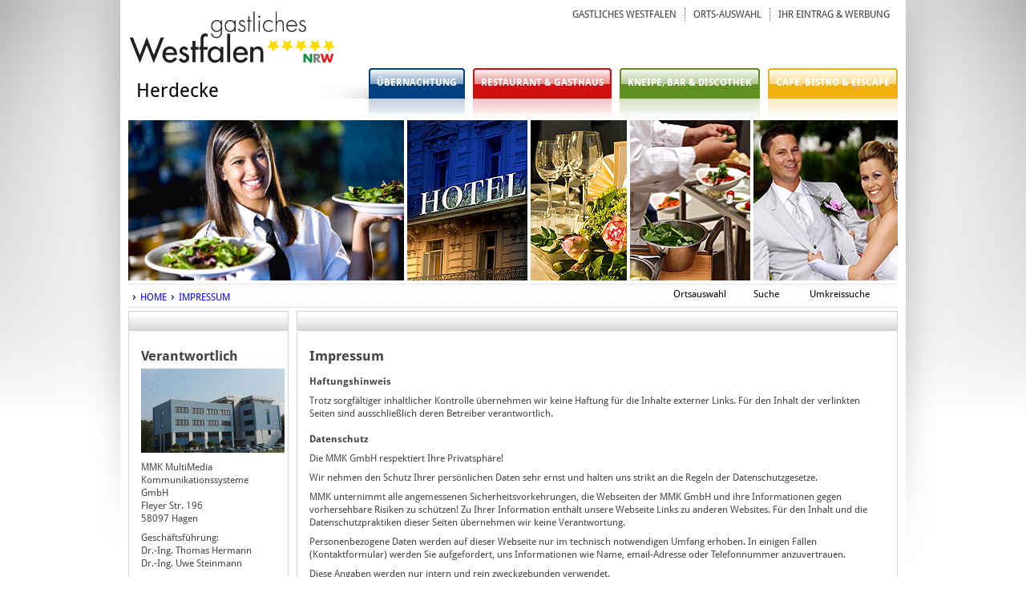

--- FILE ---
content_type: text/html; charset=utf-8
request_url: https://www.gastlicheswestfalen.de/herdecke/nu/impressum/
body_size: 4719
content:
<?xml version="1.0" encoding="utf-8"?>
<!DOCTYPE html
     PUBLIC "-//W3C//DTD XHTML 1.0 Transitional//EN"
     "http://www.w3.org/TR/xhtml1/DTD/xhtml1-transitional.dtd">
<html xml:lang="en" lang="en" xmlns="http://www.w3.org/1999/xhtml">
<head>

<meta http-equiv="Content-Type" content="text/html; charset=utf-8" />
<!-- 
	This website is powered by TYPO3 - inspiring people to share!
	TYPO3 is a free open source Content Management Framework initially created by Kasper Skaarhoj and licensed under GNU/GPL.
	TYPO3 is copyright 1998-2015 of Kasper Skaarhoj. Extensions are copyright of their respective owners.
	Information and contribution at http://typo3.org/
-->


<link rel="shortcut icon" href="https://www.gastlicheswestfalen.de/typo3conf/ext/mmk_gastlichestmpl/template/images/favicon.ico" type="image/x-icon; charset=binary" />
<link rel="icon" href="https://www.gastlicheswestfalen.de/typo3conf/ext/mmk_gastlichestmpl/template/images/favicon.ico" type="image/x-icon; charset=binary" />
<title>IMPRESSUM</title>
<meta name="generator" content="TYPO3 4.5 CMS" />

<link rel="stylesheet" type="text/css" href="/typo3conf/ext/sk_fancybox/fancybox/jquery.fancybox-1.3.4.css?1304967832" media="all" />
<link rel="stylesheet" type="text/css" href="/typo3temp/stylesheet_70b2343dfb.css?1317136995" media="all" />
<link rel="stylesheet" type="text/css" href="/typo3conf/ext/mmk_gastlichestmpl/template/styles.css?1528729372" media="all" />


<script src="/uploads/tx_t3jquery/jquery-1.7.x-1.8.x-1.2.x.js?1341922134" type="text/javascript"></script>
<script src="/typo3conf/ext/sk_fancybox/fancybox/jquery.fancybox-1.3.4.pack.js?1304967832" type="text/javascript"></script>
<script src="/typo3conf/ext/mmk_gastlichestmpl/template/gastliches.js?1528711128" type="text/javascript"></script>
<script src="/typo3conf/ext/sfjquery/res/jquery-ui-1.8.custom.min.js?1302895959" type="text/javascript"></script>
<script src="/typo3temp/javascript_9e2a436723.js?1304969237" type="text/javascript"></script>


<meta name="description" content="" />
<meta name="keywords" content="" />

<script type="text/javascript">
	/*<![CDATA[*/
<!--
function openPic(url,winName,winParams)	{	//
		var theWindow = window.open(url,winName,winParams);
		if (theWindow)	{theWindow.focus();}
	}

// -->
	/*]]>*/
</script>

</head>
<body>


     
<div id="site">
<div id="container">
  <div id="content_980">
  <div id="content_960">
  <div id="header">
     <div id="specialnav"><div id="specialnav-i"><ul id="nav">
  <li id="navOrt"><a _href="#">Ortsauswahl</a>
    <div class="navBox"><div class="navBoxList">
    <div class="navBoxListColumn">
      <ul><h2>Ort wählen</h2><p><a href="/altena/nu/impressum/" >Altena</a><a href="/balve/nu/impressum/" >Balve</a><a href="/breckerfeld/nu/impressum/" >Breckerfeld</a><a href="/ennepetal/nu/impressum/" >Ennepetal</a><a href="/gevelsberg/nu/impressum/" >Gevelsberg</a><a href="/hagen/nu/impressum/" >Hagen</a><a href="/halver/nu/impressum/" >Halver</a><a href="/hemer/nu/impressum/" >Hemer</a><a href="/herdecke/nu/impressum/" >Herdecke</a><a href="/herscheid/nu/impressum/" >Herscheid</a><a href="/iserlohn/nu/impressum/" >Iserlohn</a><a href="/kierspe/nu/impressum/" >Kierspe</a><a href="/luedenscheid/nu/impressum/" >Lüdenscheid</a><a href="/meinerzhagen/nu/impressum/" >Meinerzhagen</a><a href="/menden/nu/impressum/" >Menden</a><a href="/nachrodt/nu/impressum/" >Nachrodt-Wiblingwerde</a><a href="/neuenrade/nu/impressum/" >Neuenrade</a><a href="/plettenberg/nu/impressum/" >Plettenberg</a><a href="/schalksmuehle/nu/impressum/" >Schalksmühle</a><a href="/schwelm/nu/impressum/" >Schwelm</a><a href="/schwerte/nu/impressum/" >Schwerte</a><a href="/sprockhoevel/nu/impressum/" >Sprockhövel</a><a href="/werdohl/nu/impressum/" >Werdohl</a><a href="/wetter/nu/impressum/" >Wetter</a></p>
      </ul>
    </div>
    </div></div>
  </li>
  <li id="navSuche"><a _href="index.php?id=117">Suche</a>
    <div class="navBox"><div class="navBoxList">
    <div class="navBoxListColumn">
      <ul><h2>Schnellsuche</h2><li>
	<!--  CONTENT ELEMENT, uid:185/list [begin] -->
		<div id="c185" class="csc-default" >
		<!--  Plugin inserted: [begin] -->
			
<form method="post" action="/nc/herdecke/umkreissuche/suche/">
<select name="tx_mmkgastlicheswestfalen_pi1[area]" onChange="this.form.submit()"><option value="0">egal</option><option value="1">Hagen</option><option value="2">Altena</option><option value="3">Ennepetal</option><option value="4">Gevelsberg</option><option value="5">Halver</option><option value="6">Hemer</option><option value="7" selected>Herdecke</option><option value="8">Herscheid</option><option value="9">Iserlohn</option><option value="10">Kierspe</option><option value="11">Lüdenscheid</option><option value="12">Meinerzhagen</option><option value="13">Menden</option><option value="14">Nachrodt-Wiblingwerde</option><option value="15">Neuenrade</option><option value="16">Plettenberg</option><option value="17">Schalksmühle</option><option value="18">Schwerte</option><option value="19">Schwelm</option><option value="20">Sprockhövel</option><option value="21">Wetter</option><option value="22">Werdohl</option><option value="23">Breckerfeld</option><option value="24">Balve</option></select>
<select name="tx_mmkgastlicheswestfalen_pi1[type]" onChange="this.form.submit()"><option value="0">egal</option><option value="1">Restaurant</option><option value="2">Gastwirtschaft</option><option value="3">Cafe</option><option value="4">Fastfood/Imbiss/Kantine</option><option value="5">Partyservice/Catering</option><option value="6">Erlebnis</option><option value="7">Discothek/Tanzlokal</option><option value="8">Übernachten</option><option value="23">Feiern & Tagen</option><option value="24">Gasthaus mit Küche</option><option value="25">Kneipe</option><option value="26">Bar</option><option value="27">Bistro</option><option value="28">Eiscafé</option></select>
<select name="tx_mmkgastlicheswestfalen_pi1[cuisine]" onChange="this.form.submit()"><option value="0">egal</option><option value="1">international</option><option value="2">deutsch</option><option value="3">italienisch</option><option value="4">spanisch</option><option value="5">griechisch</option><option value="6">chinesisch</option><option value="7">indisch</option><option value="8">thailändisch</option><option value="9">asiatisch</option><option value="10">kroatisch</option></select>
<input name="tx_mmkgastlicheswestfalen_pi1[name]" id="addressautocomplete" value="" />
<input name="tx_mmkgastlicheswestfalen_pi1[lunch]" type="checkbox" value="1" /> <span style="color: black;">Mittagstisch</span><br />
<input type="submit" value="Suchen" />
</form>

		<!--  Plugin inserted: [end] -->
			</div>
	<!--  CONTENT ELEMENT, uid:185/list [end] -->
		</li>
      </ul>
    </div>
    </div></div>
  </li><li id="navUmkreissuche"><a href="https://map.gastlicheswestfalen.de?showother=1" target="_top" class="iframebox">Umkreissuche</a></li></ul></div></div>
     
   <div class="hgr"><a href="http://www.gastlicheswestfalen.de/"><img src="/fileadmin/gwtemplate/logo-gastliches-westfalen.png" border="0" /></a></div>
   
   <ul class="nt1"><li class="nt1-last"><a href="/herdecke/hoga/ihr-eintrag-werbung/?L=432" onfocus="blurLink(this);"  >IHR EINTRAG & WERBUNG</a></li><li class="nt1"><a href="/herdecke/hoga/orts-auswahl/?L=432" onfocus="blurLink(this);"  >ORTS-AUSWAHL</a></li><li class="nt1"><a href="/herdecke/hoga/gastliches-westfalen/?L=432" onfocus="blurLink(this);"  >GASTLICHES WESTFALEN</a></li></ul>
   
   <!-- ###NAVIG_TOP2### begin -->
   <!-- ###NAVIG_TOP2### end -->

  </div>
  <div id="header2">
   <div class="ort">Herdecke</div>
   <ul class="nmain"><li class="nmain-b"><a href="/herdecke/uebernachtung/?L=432" onfocus="blurLink(this);"  >ÜBERNACHTUNG</a></li><li class="nmain-r"><a href="/herdecke/restaurant-gasthaus/?L=432" onfocus="blurLink(this);"  >RESTAURANT & GASTHAUS</a></li><li class="nmain-gr"><a href="/herdecke/kneipe-bar-discothek/?L=432" onfocus="blurLink(this);"  >KNEIPE, BAR & DISCOTHEK</a></li><li class="nmain-ge"><a href="/herdecke/cafe-bistro-eiscafe/?L=432" onfocus="blurLink(this);"  >CAFE, BISTRO & EISCAFE</a></li></ul>
  </div>

  <div id="image_container"><div style="float: left; padding-right: 4px;"><img src="/fileadmin/bildleiste/bl1.png" width="344" height="200" border="0" alt="" /></div><div style="float: left; padding-right: 4px;"><img src="/typo3conf/ext/mmk_gastlichestmpl/template/images/bildleiste/bl2.png" width="150" height="200" border="0" alt="" /></div><div style="float: left; padding-right: 4px;"><img src="/typo3conf/ext/mmk_gastlichestmpl/template/images/bildleiste/bl3.png" width="120" height="200" border="0" alt="" /></div><div style="float: left; padding-right: 4px;"><img src="/typo3conf/ext/mmk_gastlichestmpl/template/images/bildleiste/bl4.png" width="150" height="200" border="0" alt="" /></div><img src="/typo3conf/ext/mmk_gastlichestmpl/template/images/bildleiste/bl5.png" width="180" height="200" border="0" alt="" /></div>
  <div id="DOTs"></div>
  <div id="brcmp">
   <img src="/typo3conf/ext/mmk_gastlichestmpl/template/images/brcrmp-pf.png" width="7" height="7" border="0" alt="" /><a href="/nc/herdecke/?L=432" target="_self" onfocus="blurLink(this);"  >HOME</a>&nbsp;<img src="/typo3conf/ext/mmk_gastlichestmpl/template/images/brcrmp-pf.png" width="7" height="7" border="0" alt="" /><a href="/herdecke/nu/impressum/?L=432" target="_self" onfocus="blurLink(this);"  >IMPRESSUM</a>
  </div>
  <div id="DOTs"></div>

  <div id="content">
  <!--TYPO3SEARCH_begin-->
     <div class="content-m"><div class="content-ml-on"><div class="l1-header"></div><div class="l1-content">
	<!--  CONTENT ELEMENT, uid:123/textpic [begin] -->
		<div id="c123" class="csc-default" >
		<!--  Header: [begin] -->
			<div class="csc-header csc-header-n1"><h1 class="csc-firstHeader">Verantwortlich</h1></div>
		<!--  Header: [end] -->
			
		<!--  Image block: [begin] -->
			<div class="csc-textpic csc-textpic-left csc-textpic-above"><div class="csc-textpic-imagewrap csc-textpic-single-image"><a href="/uploads/pics/wissenspark_01.png" class="fancybox" rel="fancybox123"><img src="/typo3temp/pics/42269c6c40.png" width="180" height="105" border="0" alt="" /></a></div><div class="csc-textpic-text">
		<!--  Text: [begin] -->
			<div class="adrbox"><p class="bodytext">MMK MultiMedia Kommunikationssysteme GmbH<br />Fleyer Str. 196<br />58097 Hagen </p>
<p class="bodytext">Geschäftsführung:<br />Dr.-Ing. Thomas Hermann<br />Dr.-Ing. Uwe Steinmann </p>
<p class="bodytext">Tel +49 (02331) 843914<br />Fax +49 (02331) 843920 </p>
<p class="bodytext">E-mail <a href="mailto:info@mmk-hagen.de" >info@mmk-hagen.de</a><br />Internet <a href="http://www.mmk-hagen.de/" target="_blank" >www.mmk-hagen.de</a> </p>
<p class="bodytext">Handelsregister:<br />Amtsgericht Hagen HRB 3702<br />USt-IdNr: DE812521933 </p></div>
		<!--  Text: [end] -->
			</div></div><div class="csc-textpic-clear"><!-- --></div>
		<!--  Image block: [end] -->
			</div>
	<!--  CONTENT ELEMENT, uid:123/textpic [end] -->
		</div><div class="l1-footer"></div></div><div class="content-mm-l2"><div class="l1-header"></div><div class="l1-content">
	<!--  CONTENT ELEMENT, uid:124/textpic [begin] -->
		<div id="c124" class="csc-default" >
		<!--  Header: [begin] -->
			<div class="csc-header csc-header-n1"><h1 class="csc-firstHeader">Impressum</h1></div>
		<!--  Header: [end] -->
			
		<!--  Image block: [begin] -->
			<div class="csc-textpic-text">
		<!--  Text: [begin] -->
			<h3>Haftungshinweis</h3>
<p class="bodytext">Trotz sorgfältiger inhaltlicher Kontrolle übernehmen wir keine Haftung für die Inhalte externer Links. Für den Inhalt der verlinkten Seiten sind ausschließlich deren Betreiber verantwortlich. </p>
<h3>Datenschutz</h3>
<p class="bodytext">Die MMK GmbH respektiert Ihre Privatsphäre! </p>
<p class="bodytext">Wir nehmen den Schutz Ihrer persönlichen Daten sehr ernst und halten uns strikt an die Regeln der Datenschutzgesetze. </p>
<p class="bodytext">MMK unternimmt alle angemessenen Sicherheitsvorkehrungen, die Webseiten der MMK GmbH und ihre Informationen gegen vorhersehbare Risiken zu schützen! Zu Ihrer Information enthält unsere Webseite Links zu anderen Websites. Für den Inhalt und die Datenschutzpraktiken dieser Seiten übernehmen wir keine Verantwortung. </p>
<p class="bodytext">Personenbezogene Daten werden auf dieser Webseite nur im technisch notwendigen Umfang erhoben. In einigen Fällen (Kontaktformular) werden Sie aufgefordert, uns Informationen wie Name, email-Adresse oder Telefonnummer anzuvertrauen. </p>
<p class="bodytext">Diese Angaben werden nur intern und rein zweckgebunden verwendet. </p>
<p class="bodytext">In keinem Fall werden die erhobenen Daten verkauft oder an Dritte weitergegeben. </p>
<p class="bodytext">Ihre Einwilligung zur Speicherung der Daten können Sie jederzeit widerrufen. </p>
<p class="bodytext">Ihr Vertrauen ist uns wichtig! Jede Änderung bezüglich unserer Datenschutzerklärung werden wir unverzüglich auf dieser Seite mitteilen. Sollten Sie weitere Fragen bezüglich der Verarbeitung Ihrer personenbezogenen Daten haben, wenden Sie sich bitte jederzeit an <a href="mailto:info@mmk-hagen.de" >info@mmk-hagen.de</a>.</p>
		<!--  Text: [end] -->
			</div>
		<!--  Image block: [end] -->
			</div>
	<!--  CONTENT ELEMENT, uid:124/textpic [end] -->
		</div><div class="l1-footer"></div></div></div>
  <!--TYPO3SEARCH_end-->  
  </div>
  </div>
  
  <div id="footer">
   <ul class="nb"><li class="nb1"><a href="/herdecke/nu/kontakt/?L=432" onfocus="blurLink(this);"  >KONTAKT</a></li><li class="nb1"><a href="/herdecke/nu/werben/?L=432" onfocus="blurLink(this);"  >WERBEN</a></li><li class="nb1"><a href="/herdecke/nu/impressum/?L=432" onfocus="blurLink(this);"  >IMPRESSUM</a></li><li class="nb1-last"><a href="/herdecke/nu/datenschutz/?L=432" onfocus="blurLink(this);"  >DATENSCHUTZ</a></li></ul>
     <div class="tf"><p>Gastliches Westfalen<br />Fon: +49 (0)23 31 / 84 39 14 | Fax: +49 (0)23 31 / 84 39 20<br /><span class="important"><a href="mailto:info@gastlicheswestfalen.de">info@gastlicheswestfalen.de</a></span></p></div>
  </div>
</div>

</div></div>

   <div id="bg"><div><table cellpadding="0" cellspacing="0"><tr><td><img alt="" src="/typo3conf/ext/mmk_gastlichestmpl/template/images/bg-1024.jpg" /></td></tr></table></div></div>

<script type="text/javascript">
  var _paq = _paq || [];
  _paq.push(["trackPageView"]);
  _paq.push(["enableLinkTracking"]);

  (function() {
    var u=(("https:" == document.location.protocol) ? "https" : "http") + "://piwik.mmk-hagen.de/";
    _paq.push(["setTrackerUrl", u+"piwik.php"]);
    _paq.push(["setSiteId", "3"]);
    var d=document, g=d.createElement("script"), s=d.getElementsByTagName("script")[0]; g.type="text/javascript";
    g.defer=true; g.async=true; g.src=u+"piwik.js"; s.parentNode.insertBefore(g,s);
  })();
</script>




</body>
</html>

--- FILE ---
content_type: text/css
request_url: https://www.gastlicheswestfalen.de/typo3conf/ext/mmk_gastlichestmpl/template/styles.css?1528729372
body_size: 3515
content:
@font-face {
	font-family: 'Droid Sans';
	font-style: normal;
	font-weight: 400;
	src:
		local('Droid Sans Regular'),
		local('DroidSans-Regular'),
		/* from https://fonts.gstatic.com/s/droidsans/v8/SlGVmQWMvZQIdix7AFxXkHNSaQ.eot */
		url('fonts/Droid_Sans_400.eot?#iefix') format('embedded-opentype'),
		/* from https://fonts.gstatic.com/s/droidsans/v8/SlGVmQWMvZQIdix7AFxXkHNSaw.woff */
		url('fonts/Droid_Sans_400.woff') format('woff'),
		/* from https://fonts.gstatic.com/s/droidsans/v8/SlGVmQWMvZQIdix7AFxXkHNSbQ.woff2 */
		url('fonts/Droid_Sans_400.woff2') format('woff2'),
		/* from https://fonts.gstatic.com/l/font?kit=SlGVmQWMvZQIdix7AFxXkHNSag&skey=89a402e2c0235a02&v=v8#DroidSans */
		url('fonts/Droid_Sans_400.svg#DroidSans') format('svg'),
		/* from https://fonts.gstatic.com/s/droidsans/v8/SlGVmQWMvZQIdix7AFxXkHNSaA.ttf */
		url('fonts/Droid_Sans_400.ttf') format('truetype');
}
@font-face {
	font-family: 'Droid Sans';
	font-style: normal;
	font-weight: 700;
	src:
		local('Droid Sans Bold'),
		local('DroidSans-Bold'),
		/* from https://fonts.gstatic.com/s/droidsans/v8/SlGWmQWMvZQIdix7AFxXmMh3eDs1Yw.eot */
		url('fonts/Droid_Sans_700.eot?#iefix') format('embedded-opentype'),
		/* from https://fonts.gstatic.com/s/droidsans/v8/SlGWmQWMvZQIdix7AFxXmMh3eDs1YQ.woff */
		url('fonts/Droid_Sans_700.woff') format('woff'),
		/* from https://fonts.gstatic.com/s/droidsans/v8/SlGWmQWMvZQIdix7AFxXmMh3eDs1Zw.woff2 */
		url('fonts/Droid_Sans_700.woff2') format('woff2'),
		/* from https://fonts.gstatic.com/l/font?kit=SlGWmQWMvZQIdix7AFxXmMh3eDs1YA&skey=3a550330c169d58&v=v8#DroidSans */
		url('fonts/Droid_Sans_700.svg#DroidSans') format('svg'),
		/* from https://fonts.gstatic.com/s/droidsans/v8/SlGWmQWMvZQIdix7AFxXmMh3eDs1Yg.ttf */
		url('fonts/Droid_Sans_700.ttf') format('truetype');
}

#bg,#bg table,#bg td,#site {width:100%;height:100%;overflow:hidden}
html {width:100%;height:100%;}
.box div img{padding-bottom:10px}
/* Herausgnommen, weil sonst mehrere Vorschaubilder in der Präsenz nicht
nebeneinander erscheinen */
#img{display:block}

body {
	font-family: Arial, Helvetica, sans-serif;
	font-family: 'Droid Sans', Arial, Helvetica, sans-serif;
	font-size: 75%;
	line-height: 140%;
	cursor:default;
	padding:0;
	margin:0;
	color: #444;
}

#bg div{border: 0px solid cyan;position:absolute;width:100%;height:100%;top:-200px;left:0%; z-index:-100;}
#bg td{vertical-align:middle;text-align:center}
#bg img{border: 0px solid red;height:100%;width:100%;margin:0 auto}



#redarea{
  position:absolute;
  width: 480px;
  height: 200px;
  top: 150px;
  left: 50%;
  z-index:10;
  margin: 0px;
  border: 0px solid red;
  padding: 0px;
}

#redarea-i{
  float: right;
  width: 458px;
  height: 200px;
  margin: 0px;
  border: 0px solid blue;
  padding: 0px 0px 0px 0px;
}

#redarea-i h1{display: none;}

oooredarea-i h1{
  font-size: 180%;
  line-height: 2.0em;
  font-weight: normal;
  margin: 0px;
  border: 0px solid blue;
  padding: 0px 0px 0px 0px;
  letter-spacing:-1px
}



#site {
	top:0;
	left:0;
	overflow:auto;
	

}




/* ----------container zentriert das layout-------------- */
#container {
	width: 100%;
	margin: 0 auto;
	background-image:url(images/gw-bg-schatten.png);
	background-repeat: no-repeat;
	background-position: center top;
}



/* -----------------Basis--------------------- */
#content_980 {
	min-height: 700px;
	width: 980px;
	background-color: white;
	margin: 0 auto;
	padding: 0;
}

#content_960 {
	min-height: 700px;
	width: 960px;
	xbackground-color: white;
	padding: 0;
	margin: 0 auto;
}


#header {
	margin-left: 0px;
	width: 960px;
	height: 85px;
	xbackground: url(images/page-bg-top.jpg) repeat-x;
}
#header2 {
	width: 100%;
	height: 65px;
        margin: 0px 0px 0px 0px;
        border: 0px solid red;
        padding: 0px;
        background: url(images/navi-hg.png) 240px 0px no-repeat;
}

#header a img{
  float: left;
}
.ort{
  position: absolute;
  width: 220px;
  font-size: 200%;
  line-height: 85%;
  color: #000;
  margin: 18px 0px 0px 0px;
  border: 0px solid red;
  padding: 0px 0px 0px 10px;
  background: none;
}

.hgr {
  float: left;
  xwidth: 200px;
  xheight: 60px;
  margin: 10px 0px 0px 0px;
  border: 0px solid cyan;
  padding: 0px;
}

#image_container {
  width: 960px;
}

#xxximage_container img{
  float: left;
  margin: 0px;
  border: 0px solid red;
  padding-right: 4px;
}

#DOTs{
	clear:both;
	width: 960px;
	height: 1px;
	margin-top: 4px;
	margin-bottom: 4px;
	background-image: url(images/dots_960x1.jpg);
}

#brcmp{
	float: left;
	margin-top: 4px;
	margin-bottom: 4px;
        border: 0px solid cyan;
        padding: 0px;
}

#brcmp img, #brcmp a{float: left; color: #00f; text-decoration: none;}
#brcmp img{margin: 4px 4px 0px 4px;}


#content {
  float: left;
  border: 0px solid red;
  padding-bottom: 16px;
  width: 960px;
}

.content-m, .content-ml, .content-ml-on, .content-mm, .content-mr, .content-mm-l1, .content-mr-l1, .content-mm-l2 {
  float: left;
  width: 100%;
  margin: 0px;
  border: 0px solid yellow;
  padding: 0px;
}

.content-ml {width: 200px;}
.content-ml-on {width: 198px; border: 1px solid #d4d4d4;}

.content-mm {width: 538px; margin-left: 10px; border: 1px solid #d4d4d4;}
.content-mm-l1 {width: 368px; margin-left: 10px; border: 1px solid #d4d4d4;}
.content-mm-l2 {width: 748px; margin-left: 10px; border: 1px solid #d4d4d4;}

.content-mr {float: right; width: 198px; border: 1px solid #d4d4d4;}
.content-mr-l1 {float: right; width: 368px; border: 1px solid #d4d4d4;}

/* -----------footer--------------------------- */
#footer {
  clear: both;
  width: 980px;
  height: 90px;
  border: 0px solid red;
  border-top: 1px solid #d4d4d4;
  padding: 0px 0px 0px 0px;
  margin: 0px 0px 0px 0px;
  background: url(images/footer2.png) 0px 0px no-repeat;
}


.tf {
  float: right;
  text-align: right;
  font-size: 95%;
  width: 40%;
  margin: 10px 20px 0px 0px;
  border: 0px solid red;
  padding: 0;
}
/* -----------text--------------------------- */
p {
  margin: 0px 0px 0px 0px;
  border: 0px solid cyan;
  padding: 0px 0px 8px 0px;
}

h1, h2, h3 {
  font-size: 140%;
  margin: 0px 0px 0px 0px;
  border: 0px solid cyan;
  padding: 8px 0px 8px 0px;
}
h2 {font-size: 120%;}
h3 {font-size: 100%;}



.l1-header, .l1-footer{
  height: 20px;
  font-size: 90%;
  margin: 0px 0px 0px 0px;
  border: 0px solid red;
  padding: 4px 0px 0px 20px;
  background: url(images/header-list-hg.png) 0px 0px repeat;
}
.l1-header, .l1-footer{
  clear:both;
}

.l1-content{
  xwidth: 720px;
  margin: 0px 0px 0px 0px;
  border: 0px solid red;
  padding: 15px 13px 15px 15px;
  xbackground: url(images/header-list-hg.png) 0px 0px repeat;
}


/* -----------------Home--------------------- */
#c38, #c85, #c188, #c189{
  color: #fff;
  margin: 0px 0px 10px 0px;
  border: 0px solid red;
  padding: 0px 10px 0px 10px;
  background: #004080;
}
#c85{background: #d01010;}
#c188{background: #609020;}
#c189{background: #f0b010;}

#c38 a, #c85 a, #c188 a, #c189 a{
  margin: 0px 0px 0px 0px;
  border: 0px solid red;
  padding: 4px 10px 4px 10px;
  color: #004080;
  background: #fff;
}
#c85 a{color: #d01010;}
#c188 a{color: #609020;}
#c189 a{color: #f0b010;}




/* -----------------NAVIGATION--------------------- */

/* MAIN */
ul.nmain{
  float: right;
  font-size: 100%;
  font-weight: bold;
  margin: 0px 0px 0px 0px;
  border: 0px solid red;
  padding: 0px;
  background: none;
  list-style: none;
}

li.nmain-b, li.nmain-r, li.nmain-gr, li.nmain-ge{
  float: left;
  list-style: none;
  margin: 0px 0px 0px 10px;
  border: 0px solid blue;
  padding: 0px 0px 0px 0px;
  background: url(images/nmain-blue.png) 0px 0px no-repeat;
}
li.nmain-r{
  background: url(images/nmain-red.png) 0px 0px no-repeat;
}
li.nmain-gr{
  background: url(images/nmain-green.png) 0px 0px no-repeat;
}
li.nmain-ge{
  background: url(images/nmain-yellow.png) 0px 0px no-repeat;
}

li.nmain-b a, li.nmain-r a, li.nmain-gr a, li.nmain-ge a{
  display: block;
  height: 40px;
  text-decoration: none;
  padding: 10px 20px 14px 20px;
  padding: 10px 10px 14px 10px;
  border: 0px solid cyan;
  color: #fff;
  background: url(images/nmain-blue.png) 100% -64px no-repeat;
}
li.nmain-r a{
  background: url(images/nmain-red.png) 100% -64px no-repeat;
}
li.nmain-gr a{
  background: url(images/nmain-green.png) 100% -64px no-repeat;
}
li.nmain-ge a{
  background: url(images/nmain-yellow.png) 100% -64px no-repeat;
}



/* LEFT */

ul.nmain2{
  float: right;
  font-size: 100%;
  font-weight: bold;
  margin: 0px 0px 0px 0px;
  border: 0px solid #DDDDDD;
  padding: 0px;
  background: none;
  list-style: none;
}

li.nmain2, li.nmain3,li.nmain2a, li.nmain3a{
  float: left;
  list-style: none;
  margin: 0px 0px 4px 0px;
  border: 0px solid blue;
  padding: 0px 0px 0px 0px;
}

li.nmain2 a, li.nmain3 a, li.nmain2a a, li.nmain3a a{
  display: block;
  width:190px;
  height:27px;  
  text-decoration: none;
  padding: 8px 0px 0px 10px;
  border: 1px solid #d4d4d4;
  color: #999;
  background: url(images/nmain2.png) 0px 0px #fff no-repeat;
}

li.nmain3 a, li.nmain3a a{
  width:176px;
  height:30px;  
  height:17px;  
  border: 0px solid red;
  padding: 4px 0px 4px 24px;
  color: #999;
  background: url(images/nmain3-g.png) 8px 8px #fff no-repeat;
}

li.nmain2a a, li.nmain2 a:hover{
  color: #333;
}

li.nmain3a a, li.nmain3 a:hover{
  color: #333;
  background: url(images/nmain3-b.png) 8px 8px #fff no-repeat;
}



/* TOP */

ul.nt1{
  float: right;
  margin: 10px 0px 0px 0px;
  border: 0px solid #DDDDDD;
  padding: 0px;
  background: none;
  list-style: none;
}

li.nt1, li.nt1-last{
  float: right;
  list-style: none;
  margin: 0px 0px 0px 0px;
  border: 0px solid red;
  padding: 0px 0px 0px 0px;
}

li.nt1 a, li.nt1-last a{
  display: block;
  text-decoration: none;
  padding: 0px 10px 0px 10px;
  border-right: 1px dotted #666666;
  color: #333333;
}
li.nt1-last a{
  border-right: 0px dotted #666666;
}

/* BOTTOM */

ul.nb {
  float: left;
  font-size: 95%;
  font-weight: bold;
  width: 50%;
  margin: 10px 0px 0px 0px;
  border: 0px solid #DDDDDD;
  padding: 0px;
  background: none;
  list-style: none;
}

li.nb1, li.nb1-last{
  float: left;
  list-style: none;
  margin: 0px 0px 0px 0px;
  border: 0px solid red;
  padding: 0px 0px 0px 0px;
}

li.nb1 a, li.nb1-last a{
  display: block;
  text-decoration: none;
  padding: 0px 10px 0px 10px;
  border-right: 1px dotted #666666;
  color: #333333;
}
li.nb1-last a{
  border-right: 0px dotted #666666;
}

#specialnav{
  position:absolute;
  width: 480px;
  height: 50px;
  top: 359px;
  left: 50%;
  z-index: 1003; /* muss so hoch sein, um die Openlayers-Karte zu überdecken */
  margin: 0px;
  border: 0px solid blue;
  padding: 0px;
}

#specialnav-i{
  float: right;
  width: 280px;
  height: 50px;
  margin: 0px;
  border: 0px solid red;
  padding: 0px 0px 0px 0px;
  color: #000;
  xxxbackground: url(images/gw-hg-slider-laver.png) 0px 0px repeat;
}

#specialnav-i h1{
  font-size: 180%;
  line-height: 2.0em;
  font-weight: normal;
  margin: 0px;
  border: 0px solid blue;
  padding: 0px 0px 0px 0px;
  letter-spacing:-1px
}

#nav {padding: 0px;margin:0px; border: 0px solid #f00;width:280px; float:left;z-index:2}
#nav li{padding: 0px;border: 0px solid #ff0;float:left;width:auto;list-style:none}
#nav li a{padding: 0px;border: 0px solid #f0f;color:#000;text-decoration:none;display:block;height:40px;text-indent:0em}

#nav li#navOrt{width:100px}
#nav li#navSuche{width:70px;}
#nav li#navUmkreissuche{width:80px}
#nav li#navOrt:hover a,#nav li#navOrt:focus a,#nav li#navOrt a:hover,#nav li#navOrt a:focus{background-position:-170px -260px}
#nav li#navSuche:hover a,#nav li#navSuche:focus a,#nav li#navSuche a:hover,#nav li#navSuche a:focus{background-position:-277px -260px}

#nav li div.navBox{position:absolute;top:30px;z-index:2;display:none;color:#fff;font-size:12px;line-height:15px;min-width:100px;min-height:80px;background:#000;border-bottom:1px solid #777;box-shadow:0 5px 5px rgba(0,0,0,0.3);-webkit-box-shadow:0 5px 5px rgba(0,0,0,0.3);-moz-box-shadow:0 5px 5px rgba(0,0,0,0.3)}
#nav li:hover,#nav li:focus{z-index:2;}
/*#nav li:hover div.navBox,#nav li:focus div.navBox,div.navBoxActive{display:block}*/

div.navBoxList{display:table;}
div.navBoxListColumn{display:table-cell;display:block;float:left;padding: 10px 20px 10px 0px;z-index: 2;}

#navOrt div.navBoxList{width: 200px;z-index: 2;}
#navSuche div.navBoxList{width: 200px}

#nav li div.navBox {background:#eee;}
#nav li div.navBox ul{}
#nav li div.navBox ul li{float:none;margin:0 0 3px 0}
#nav li div.navBox a{background: none;height:auto;text-indent:0;color:#000;text-decoration:none}
#nav li div.navBox a:hover,#nav li div.navBox a:focus{color:#ccc}



.listbox {
  padding-right: 5px;
  padding-left: 5px;
  padding-right: 8px;
  padding-left: 7px;
  margin-bottom: 10px;
  border: 0px solid #ddd;
  float: left;
  width: 155px;
  height: 290px;
  border-bottom: 1px solid #888;
} 

/* Liste */
.listbox .logo {
  width: 155px;
  height: 50px;
}
.listbox .picture {
  width: 155px;
  height: 110px;
}
.listbox .address {
  width: 155px;
  height: 190px;
  border: 0px solid red;
}
.listbox .facebook {
  width: 155px;
  height: 30px;
  border: 0px solid blue;
}

/* Details */
.address_blk {
  margin: 0px;
  border: 0px solid red;
  padding: 0px;
} 
.booking_blk {
  margin-top: 4px;
  border: 0px solid red;
  padding: 0px;
} 
.extra1_blk {
  margin-top: 4px;
  border: 0px solid red;
  padding: 0px;
} 
.extra2_blk{
  margin: 6px 0px 10px 0px;
  border: 0px solid red;
  padding: 0px;
} 
.extra2_blk div{
  margin: 0px 0px 0px 0px;
  border: 0px solid red;
  padding: 0px 0px 0px 14px;
  background: url(../../fileadmin/gwtemplate/images/nmain3-g.png) 0px 4px #fff no-repeat;
} 

/* Details Multicontent */
.ui-widget-content { border: 1px solid #ddd; background: #f4f4f4; color: #333333; }
.ui-widget-header { border: 1px solid #ddd; background: #ddd; color: #ffffff; font-weight: bold; }

.ui-tabs ul li a{
color: #333;
background: #f4f4f4;
margin: 0px;
border: 0px solid red;
padding: 0px 0px 10px 0px; 
}

/* Interaction states
----------------------------------*/
.ui-state-default a, .ui-state-default a:link, .ui-state-default a:visited { color: #0000ff;}
.ui-state-hover a, .ui-state-hover a:hover { color: #cccccc;}
.ui-state-active a, .ui-state-active a:link, .ui-state-active a:visited { color: #444;}
.ui-state-hover, .ui-widget-content .ui-state-hover, .ui-widget-header .ui-state-hover, .ui-state-focus, .ui-widget-content .ui-state-focus, .ui-widget-header .ui-state-focus { border: 1px solid #f4f4f4; }




/* Pagebrowser */
div .tx-mmkgastlicheswestfalen-pi1  ul.tx-pagebrowse{
margin: 0px;
padding: 0px 0px 10px 0px; 
border: 0px solid red;
}

/* Suche Layer */
li#navSuche .tx-mmkgastlicheswestfalen-pi1 select{
display: none;
border: 0px solid red;
}
/* Suche Seite */
#c185 select{
display: none;
border: 0px solid red;
}

/* News */
.news-latest-container {
	margin: 0px;
	border: 0px solid red;
        padding: 0px;
}
.news-latest-item{
	clear: both;
	margin: 0px;
	border: 0px solid red;
        padding: 0px;
}

.news-single-img {
	float: left;
	margin: 4px 10px 2px 0px ;
	padding:0;
}


--- FILE ---
content_type: application/javascript
request_url: https://www.gastlicheswestfalen.de/typo3conf/ext/mmk_gastlichestmpl/template/gastliches.js?1528711128
body_size: 314
content:
$(document).ready(function(){
  $( "#addressautocomplete" ).autocomplete({
    source: "index.php?eID=mmk_gastlicheswestfalen_autocomplete&what=keyword",
    minLength: 2
  })
});

$(document).ready(function() { 
  $(".iframebox").fancybox({ 
    'width': '85%', 
    'height': '85%', 
    'autoScale': false, 
    'transitionIn': 'none', 
    'transitionOut': 'none', 
    'type': 'iframe' 
  });  
}); 

$(document).ready(function() { 
	$("#navSuche a").click(function() {
		$("#navSuche .navBox").toggle();
	});
	$("#navOrt a").click(function() {
		$("#navOrt .navBox").toggle();
	});
}); 
